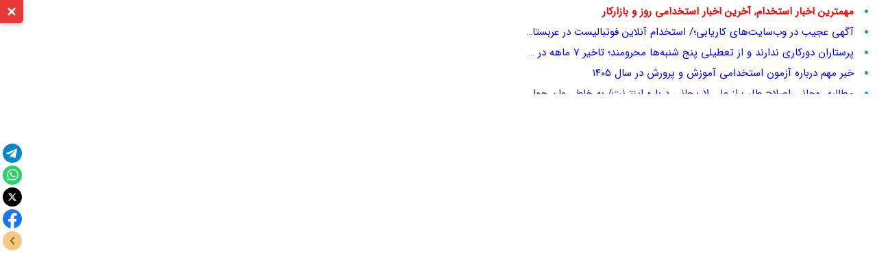

--- FILE ---
content_type: text/html; charset=UTF-8
request_url: https://khabarpu.com/b.htm?u=%D8%A7%D8%B3%D8%AA%D8%AE%D8%AF%D8%A7%D9%85-%D9%86%DB%8C%D8%B1%D9%88%DB%8C-%D8%A8%D9%87%D8%B1%D9%87-%D8%A8%D8%B1%D8%AF%D8%A7%D8%B1%DB%8C-%D9%86%DB%8C%D8%B1%D9%88%DA%AF%D8%A7%D9%87-%D9%87%D8%A7%DB%8C-%DA%AF%D8%A7%D8%B2%DB%8C-%D9%88-%D8%B3%DB%8C%DA%A9%D9%84-%D8%AA%D8%B1%DA%A9%DB%8C%D8%A8%DB%8C-%D8%AF%D8%B1-%D8%B4%D8%B1%DA%A9%D8%AA-%D8%B5%D9%86%D8%B9%D8%AA-%D9%86%DB%8C%D8%B1%D9%88-%D8%A2%D8%B1%DA%A9%D8%A7_aXJhbmVzdGVraGRhbS5pci8lRDglQTclRDglQjMlRDglQUElRDglQUUlRDglQUYlRDglQTclRDklODUtJUQ5JTg2JURCJThDJUQ4JUIxJUQ5JTg4JURCJThDLSVEOCVBOCVEOSU4NyVEOCVCMSVEOSU4Ny0lRDglQTglRDglQjElRDglQUYlRDglQTclRDglQjElREIlOEMtJUQ5JTg2JURCJThDJUQ4JUIxJUQ5JTg4JURBJUFGJUQ4JUE3JUQ5JTg3LSVEOSU4NyVEOCVBNyVEQiU4Qy0lREElQUYlRDglQTclRDglQjIlREIlOEMtJUQ5JTg4LSVEOCVCMyVEQiU4QyVEQSVBOSVEOSU4NC0lRDglQUElRDglQjElREElQTklREIlOEMlRDglQTglREIlOEMtJUQ4JUFGJUQ4JUIxLSVEOCVCNCVEOCVCMSVEQSVBOSVEOCVBQS0lRDglQjUlRDklODYlRDglQjklRDglQUE=_2KfbjNix2KfZhiDYp9iz2KrYrtiv2KfZhQ==
body_size: 5303
content:
<!doctype html>
<html lang="fa" dir="rtl">
<head>
<meta charset="UTF-8">
<meta http-equiv="X-UA-Compatible" content="IE=edge"><title>استخدام نیروی بهره برداری نیروگاه های گازی و سیکل ترکیبی در |ایران استخدام</title>
<meta name="description" content="استخدام نیروی بهره برداری نیروگاه های گازی و سیکل ترکیبی در شرکت صنعت نیرو آرکا | منبع: ایران استخدام - پویشگر: خبرپو">
<meta name="twitter:card" content="summary">
<meta name="twitter:title" content="استخدام نیروی بهره برداری نیروگاه های گازی و سیکل ترکیبی در |ایران استخدام">
<meta name="twitter:description" content="استخدام نیروی بهره برداری نیروگاه های گازی و سیکل ترکیبی در شرکت صنعت نیرو آرکا | منبع: ایران استخدام - پویشگر: خبرپو">
<meta property="og:title" content="استخدام نیروی بهره برداری نیروگاه های گازی و سیکل ترکیبی در |ایران استخدام">
<meta property="og:description" content="استخدام نیروی بهره برداری نیروگاه های گازی و سیکل ترکیبی در شرکت صنعت نیرو آرکا | منبع: ایران استخدام - پویشگر: خبرپو">
<meta property="og:type" content="website">
<link rel="manifest" href="/manifest.json">
<script type="application/ld+json">
{
  "@context": "https://schema.org",
  "@type": "NewsArticle",
  "headline": "استخدام نیروی بهره برداری نیروگاه های گازی و سیکل ترکیبی در ",
  "description": "استخدام نیروی بهره برداری نیروگاه های گازی و سیکل ترکیبی در شرکت صنعت نیرو آرکا | منبع: ایران استخدام - پویشگر: خبرپو",
  "url": "https://khabarpu.com/b.htm?u=%D8%A7%D8%B3%D8%AA%D8%AE%D8%AF%D8%A7%D9%85-%D9%86%DB%8C%D8%B1%D9%88%DB%8C-%D8%A8%D9%87%D8%B1%D9%87-%D8%A8%D8%B1%D8%AF%D8%A7%D8%B1%DB%8C-%D9%86%DB%8C%D8%B1%D9%88%DA%AF%D8%A7%D9%87-%D9%87%D8%A7%DB%8C-%DA%AF%D8%A7%D8%B2%DB%8C-%D9%88-%D8%B3%DB%8C%DA%A9%D9%84-%D8%AA%D8%B1%DA%A9%DB%8C%D8%A8%DB%8C-%D8%AF%D8%B1-%D8%B4%D8%B1%DA%A9%D8%AA-%D8%B5%D9%86%D8%B9%D8%AA-%D9%86%DB%8C%D8%B1%D9%88-%D8%A2%D8%B1%DA%A9%D8%[base64]_2KfbjNix2KfZhiDYp9iz2KrYrtiv2KfZhQ==",
  "author": {
    "@type": "Organization",
    "name": "خبرپو"
  },  
  "publisher": {
    "@type": "Organization",
    "name": "خبرپو",
    "logo": {
      "@type": "ImageObject",
      "url": "/img/kp3/khabarpu_logo.png"
    }
  },
  "mainEntityOfPage": {
    "@type": "WebPage",
    "@id": "https://iranestekhdam.ir/%D8%A7%D8%B3%D8%AA%D8%AE%D8%AF%D8%A7%D9%85-%D9%86%DB%8C%D8%B1%D9%88%DB%8C-%D8%A8%D9%87%D8%B1%D9%87-%D8%A8%D8%B1%D8%AF%D8%A7%D8%B1%DB%8C-%D9%86%DB%8C%D8%B1%D9%88%DA%AF%D8%A7%D9%87-%D9%87%D8%A7%DB%8C-%DA%AF%D8%A7%D8%B2%DB%8C-%D9%88-%D8%B3%DB%8C%DA%A9%D9%84-%D8%AA%D8%B1%DA%A9%DB%8C%D8%A8%DB%8C-%D8%AF%D8%B1-%D8%B4%D8%B1%DA%A9%D8%AA-%D8%B5%D9%86%D8%B9%D8%AA"
  }
}
</script>
<meta name="viewport" content="width=device-width, initial-scale=1.0">
<link rel="stylesheet" media="all" type="text/css" href="/js/ext.css?j=040904">
<base target="_blank">
</head>
<body>
<div id="header-toggle-btn" class="header-toggle">
<svg class="icon-arrow" width="20" height="20" viewBox="0 0 24 24" fill="none" stroke="white" stroke-width="3">
	<polyline points="6,9 12,15 18,9"></polyline>
</svg>
<svg class="icon-close" width="20" height="20" viewBox="0 0 24 24" fill="none" stroke="white" stroke-width="3">
	<line x1="18" y1="6" x2="6" y2="18"></line>
	<line x1="6" y1="6" x2="18" y2="18"></line>
</svg>
</div>
<div id="ext_header_bar">
<div class="ext-col1">
<div dir="rtl">
<ul>
<li>
<a href="/cat/employment-news.html" title="مهمترین اخبار استخدام, آخرین اخبار استخدامی روز و بازارکار">
<span class="red"><b>مهمترین اخبار استخدام, آخرین اخبار استخدامی روز و بازارکار</b></span></a>
</li><li><a title="آگهی عجیب در وب‌سایت‌های کاریابی؛/ ‏استخدام آنلاین فوتبالیست در عربستان با حقوق ۱۶۰ میلیاردی!" href="/b.htm?u=%D8%A2%DA%AF%D9%87%DB%8C-%D8%B9%D8%AC%DB%8C%D8%A8-%D8%AF%D8%B1-%D9%88%D8%A8%E2%80%8C%D8%B3%D8%A7%DB%8C%D8%AA%E2%80%8C%D9%87%D8%A7%DB%8C-%DA%A9%D8%A7%D8%B1%DB%8C%D8%A7%D8%A8%DB%8C%D8%9B%2F-%E2%80%8F%D8%A7%D8%B3%D8%AA%D8%AE%D8%AF%D8%A7%D9%85-%D8%A2%D9%86%D9%84%D8%A7%DB%8C%D9%86-%D9%81%D9%88%D8%AA%D8%A8%D8%A7%D9%84%DB%8C%D8%B3%D8%AA-%D8%AF%D8%B1-%D8%B9%D8%B1%D8%A8%D8%B3%D8%AA%D8%A7%D9%86-%D8%A8%D8%A7-%D8%AD%D9%82%D9%88%D9%82-%DB%B1%DB%B6%DB%B0-%D9%85%DB%8C%D9%84%DB%8C%D8%A7%D8%B1%D8%AF%DB%8C%[base64]_2YjYsdiy2LQz">آگهی عجیب در وب‌سایت‌های کاریابی؛/ ‏استخدام آنلاین فوتبالیست در عربستان با حقوق ۱۶۰ میلیاردی!</a></li>
<li><a title="پرستاران دورکاری ندارند و از تعطیلی پنج شنبه‌ها محرومند؛ تاخیر ۷ ماهه در پرداخت مطالبات" href="/b.htm?u=%D9%BE%D8%B1%D8%B3%D8%AA%D8%A7%D8%B1%D8%A7%D9%86-%D8%AF%D9%88%D8%B1%DA%A9%D8%A7%D8%B1%DB%8C-%D9%86%D8%AF%D8%A7%D8%B1%D9%86%D8%AF-%D9%88-%D8%A7%D8%B2-%D8%AA%D8%B9%D8%B7%DB%8C%D9%84%DB%8C-%D9%BE%D9%86%D8%AC-%D8%B4%D9%86%D8%A8%D9%87%E2%80%8C%D9%87%D8%A7-%D9%85%D8%AD%D8%B1%D9%88%D9%85%D9%86%D8%AF%D8%9B-%D8%AA%D8%A7%D8%AE%DB%8C%D8%B1-%DB%B7-%D9%85%D8%A7%D9%87%D9%87-%D8%AF%D8%B1-%D9%BE%D8%B1%D8%AF%D8%A7%D8%AE%D8%AA-%D9%85%D8%B7%D8%A7%D9%84%D8%A8%D8%A7%D8%AA_a2hhYmFyb25saW5lLmlyL25ld3MvMjE3MTY1MS8=_2K7YqNix2KLZhtmE2KfbjNmG">پرستاران دورکاری ندارند و از تعطیلی پنج شنبه‌ها محرومند؛ تاخیر ۷ ماهه در پرداخت مطالبات</a></li>
<li><a title="خبر مهم درباره آزمون استخدامی آموزش و پرورش در سال ۱۴۰۵" href="/b.htm?u=%D8%AE%D8%A8%D8%B1-%D9%85%D9%87%D9%85-%D8%AF%D8%B1%D8%A8%D8%A7%D8%B1%D9%87-%D8%A2%D8%B2%D9%85%D9%88%D9%86-%D8%A7%D8%B3%D8%AA%D8%AE%D8%AF%D8%A7%D9%85%DB%8C-%D8%A2%D9%85%D9%88%D8%B2%D8%B4-%D9%88-%D9%BE%D8%B1%D9%88%D8%B1%D8%B4-%D8%AF%D8%B1-%D8%B3%D8%A7%D9%84-%DB%B1%DB%B4%DB%B0%DB%B5_a2hhYmFyb25saW5lLmlyL25ld3MvMjE3MTQ2MC8=_2K7YqNix2KLZhtmE2KfbjNmG">خبر مهم درباره آزمون استخدامی آموزش و پرورش در سال ۱۴۰۵</a></li>
<li><a title="مطالبه روحانی اصلاح طلب از علی لاریجانی درباره اینترنت/ به خاطر روان جوانان و کسب و کار مردم..." href="/b.htm?u=%D9%85%D8%B7%D8%A7%D9%84%D8%A8%D9%87-%D8%B1%D9%88%D8%AD%D8%A7%D9%86%DB%8C-%D8%A7%D8%B5%D9%84%D8%A7%D8%AD-%D8%B7%D9%84%D8%A8-%D8%A7%D8%B2-%D8%B9%D9%84%DB%8C-%D9%84%D8%A7%D8%B1%DB%8C%D8%AC%D8%A7%D9%86%DB%8C-%D8%AF%D8%B1%D8%A8%D8%A7%D8%B1%D9%87-%D8%A7%DB%8C%D9%86%D8%AA%D8%B1%D9%86%D8%AA%2F-%D8%A8%D9%87-%D8%AE%D8%A7%D8%B7%D8%B1-%D8%B1%D9%88%D8%A7%D9%86-%D8%AC%D9%88%D8%A7%D9%86%D8%A7%D9%86-%D9%88-%DA%A9%D8%B3%D8%A8-%D9%88-%DA%A9%D8%A7%D8%B1-%D9%85%D8%B1%D8%AF%D9%85..._a2hhYmFyb25saW5lLmlyL25ld3MvMjE3MTIxMi8=_2K7YqNix2KLZhtmE2KfbjNmG">مطالبه روحانی اصلاح طلب از علی لاریجانی درباره اینترنت/ به خاطر روان جوانان و کسب و کار مردم...</a></li>
<li><a title="نماینده مشهد: اغتشاشگران باید خسارات را جبران کنند/ ۴۰ هزار میلیارد به کسب و کارهای وابسته به اینترنت خسارت وارد شده است" href="/b.htm?u=%D9%86%D9%85%D8%A7%DB%8C%D9%86%D8%AF%D9%87-%D9%85%D8%B4%D9%87%D8%AF%3A-%D8%A7%D8%BA%D8%AA%D8%B4%D8%A7%D8%B4%DA%AF%D8%B1%D8%A7%D9%86-%D8%A8%D8%A7%DB%8C%D8%AF-%D8%AE%D8%B3%D8%A7%D8%B1%D8%A7%D8%AA-%D8%B1%D8%A7-%D8%AC%D8%A8%D8%B1%D8%A7%D9%86-%DA%A9%D9%86%D9%86%D8%AF%2F-%DB%B4%DB%B0-%D9%87%D8%B2%D8%A7%D8%B1-%D9%85%DB%8C%D9%84%DB%8C%D8%A7%D8%B1%D8%AF-%D8%A8%D9%87-%DA%A9%D8%B3%D8%A8-%D9%88-%DA%A9%D8%A7%D8%B1%D9%87%D8%A7%DB%8C-%D9%88%D8%A7%D8%A8%D8%B3%D8%AA%D9%87-%D8%A8%D9%87-%D8%A7%DB%8C%D9%86%D8%AA%D8%B1%D9%86%D8%AA-%D8%AE%D8%B3%D8%A7%D8%B1%D8%AA-%D9%88%D8%A7%D8%B1%D8%AF-%D8%B4%D8%AF%D9%87-%D8%A7%D8%B3%D8%AA_a2hhYmFyb25saW5lLmlyL25ld3MvMjE3MTA2MC8=_2K7YqNix2KLZhtmE2KfbjNmG">نماینده مشهد: اغتشاشگران باید خسارات را جبران کنند/ ۴۰ هزار میلیارد به کسب و کارهای وابسته به اینترنت خسارت وارد شده است</a></li>
<li><a title="خسارت ۴۰ هزار میلیاردی قطع اینترنت به کسب و کارهای مجازی" href="/b.htm?u=%D8%AE%D8%B3%D8%A7%D8%B1%D8%AA-%DB%B4%DB%B0-%D9%87%D8%B2%D8%A7%D8%B1-%D9%85%DB%8C%D9%84%DB%8C%D8%A7%D8%B1%D8%AF%DB%8C-%D9%82%D8%B7%D8%B9-%D8%A7%DB%8C%D9%86%D8%AA%D8%B1%D9%86%D8%AA-%D8%A8%D9%87-%DA%A9%D8%B3%D8%A8-%D9%88-%DA%A9%D8%A7%D8%B1%D9%87%D8%A7%DB%8C-%D9%85%D8%AC%D8%A7%D8%B2%DB%8C_em9vbWcuaXIvdGVjaC1uZXdzLzQxMzM0My1vbGZhdC1uYXNhYi1pbnRlcm5ldC1sb3NzLWlyYW4v_2LLZiNmF2KzbjA==">خسارت ۴۰ هزار میلیاردی قطع اینترنت به کسب و کارهای مجازی</a></li>
<li><a title="ببینید | رئیس اتحادیه‌ کسب و کارهای مجازی: هر بار که مشکلی پیش می‌آید، اولین کارشان دکمه قطع اینترنت است!" href="/b.htm?u=%D8%A8%D8%A8%DB%8C%D9%86%DB%8C%D8%AF-%7C-%D8%B1%D8%A6%DB%8C%D8%B3-%D8%A7%D8%AA%D8%AD%D8%A7%D8%AF%DB%8C%D9%87%E2%80%8C-%DA%A9%D8%B3%D8%A8-%D9%88-%DA%A9%D8%A7%D8%B1%D9%87%D8%A7%DB%8C-%D9%85%D8%AC%D8%A7%D8%B2%DB%8C%3A-%D9%87%D8%B1-%D8%A8%D8%A7%D8%B1-%DA%A9%D9%87-%D9%85%D8%B4%DA%A9%D9%84%DB%8C-%D9%BE%DB%8C%D8%B4-%D9%85%DB%8C%E2%80%8C%D8%A2%DB%8C%D8%AF%D8%8C-%D8%A7%D9%88%D9%84%DB%8C%D9%86-%DA%A9%D8%A7%D8%B1%D8%B4%D8%A7%D9%86-%D8%AF%DA%A9%D9%85%D9%87-%D9%82%D8%B7%D8%B9-%D8%A7%DB%8C%D9%86%D8%AA%D8%B1%D9%86%D8%AA-%D8%A7%D8%B3%D8%AA%21_a2hhYmFyb25saW5lLmlyL25ld3MvMjE3MDc5NS8=_2K7YqNix2KLZhtmE2KfbjNmG">ببینید | رئیس اتحادیه‌ کسب و کارهای مجازی: هر بار که مشکلی پیش می‌آید، اولین کارشان دکمه قطع اینترنت است!</a></li>
<li><a title="مادرید آماده استخدام اولین کره‌ای تاریخ" href="/b.htm?u=%D9%85%D8%A7%D8%AF%D8%B1%DB%8C%D8%AF-%D8%A2%D9%85%D8%A7%D8%AF%D9%87-%D8%A7%D8%B3%D8%AA%D8%AE%D8%AF%D8%A7%D9%85-%D8%A7%D9%88%D9%84%DB%8C%D9%86-%DA%A9%D8%B1%D9%87%E2%80%8C%D8%A7%DB%8C-%D8%AA%D8%A7%D8%B1%DB%8C%D8%[base64]_2YjYsdiy2LQz">مادرید آماده استخدام اولین کره‌ای تاریخ</a></li>
<li><a title="خسارات وارد شده به کسب و کارهای دیجیتال را برآورد می کنیم!" href="/b.htm?u=%D8%AE%D8%B3%D8%A7%D8%B1%D8%A7%D8%AA-%D9%88%D8%A7%D8%B1%D8%AF-%D8%B4%D8%AF%D9%87-%D8%A8%D9%87-%DA%A9%D8%B3%D8%A8-%D9%88-%DA%A9%D8%A7%D8%B1%D9%87%D8%A7%DB%8C-%D8%AF%DB%8C%D8%AC%DB%8C%D8%AA%D8%A7%D9%84-%D8%B1%D8%A7-%D8%A8%D8%B1%D8%A2%D9%88%D8%B1%D8%AF-%D9%85%DB%8C-%DA%A9%D9%86%DB%8C%D9%85%21_Y2xpY2suaXIvZmEvdGlueS9uZXdzLTQwNDIwNw==_2qnZhNuM2qk=">خسارات وارد شده به کسب و کارهای دیجیتال را برآورد می کنیم!</a></li>
<li><a title="خاموشی اینترنت؛ خاموشی کسب و کارهای آنلاین" href="/b.htm?u=%D8%AE%D8%A7%D9%85%D9%88%D8%B4%DB%8C-%D8%A7%DB%8C%D9%86%D8%AA%D8%B1%D9%86%D8%AA%D8%9B-%D8%AE%D8%A7%D9%85%D9%88%D8%B4%DB%8C-%DA%A9%D8%B3%D8%A8-%D9%88-%DA%A9%D8%A7%D8%B1%D9%87%D8%A7%DB%8C-%D8%A2%D9%86%D9%84%D8%A7%DB%8C%D9%86_ZWNvaXJhbi5jb20vJUQ4JUE4JUQ4JUFFJUQ4JUI0LSVEOSU4NSVEOSU4NiVEOSU4NyVEOCVBNyVEQiU4Qy0lRDglQTclRDklODIlRDglQUElRDglQjUlRDglQTclRDglQUYtMTc2LzExODYxMC0=_2KfaqdmI2KfbjNix2KfZhg==">خاموشی اینترنت؛ خاموشی کسب و کارهای آنلاین</a></li>
</ul>				
</div>		
</div>
<div class="ext-col2">
<div class="yn-bnr no-logo" id="ynpos-15098"></div>
</div>
</div>
<script>function hideLoading(){document.getElementById('divLoading').style.display="none";}</script>
<div class="clear"></div>
<div class="load" id="divLoading">در حال پویش ... لطفا صبور باشید <img src="/img/icon/loader.gif" alt="در حال پویش"></div>
<iframe id="news_iframe" title="استخدام نیروی بهره برداری نیروگاه های گازی و سیکل ترکیبی در " class="iframe" sandbox="allow-scripts allow-same-origin allow-forms allow-popups allow-modals allow-downloads" allow="downloads" onLoad="hideLoading()" src="https://iranestekhdam.ir/%D8%A7%D8%B3%D8%AA%D8%AE%D8%AF%D8%A7%D9%85-%D9%86%DB%8C%D8%B1%D9%88%DB%8C-%D8%A8%D9%87%D8%B1%D9%87-%D8%A8%D8%B1%D8%AF%D8%A7%D8%B1%DB%8C-%D9%86%DB%8C%D8%B1%D9%88%DA%AF%D8%A7%D9%87-%D9%87%D8%A7%DB%8C-%DA%AF%D8%A7%D8%B2%DB%8C-%D9%88-%D8%B3%DB%8C%DA%A9%D9%84-%D8%AA%D8%B1%DA%A9%DB%8C%D8%A8%DB%8C-%D8%AF%D8%B1-%D8%B4%D8%B1%DA%A9%D8%AA-%D8%B5%D9%86%D8%B9%D8%AA" allowfullscreen></iframe>

<script>
document.addEventListener('DOMContentLoaded', function () {
    const toggleBtn = document.getElementById('header-toggle-btn');
    const header = document.getElementById('ext_header_bar');
    const iframe = document.getElementById('news_iframe');

    let isHeaderVisible = true;

    toggleBtn.addEventListener('click', function () {
        if (isHeaderVisible) {
            header.style.display = 'none';
            iframe.style.top = '0';
            iframe.style.height = '100vh';
            toggleBtn.classList.add('collapsed');
        } else {
            header.style.display = 'block';
            iframe.style.top = '19vh';
            iframe.style.height = '81vh';
            toggleBtn.classList.remove('collapsed');
        }
        isHeaderVisible = !isHeaderVisible;
    });
});
</script>

<script>
function openModalPages() {
    const modal = document.querySelector('.modal');
    modal.style.display = 'block';
    setTimeout(() => {
        modal.style.animation = 'slideIn 0.8s ease-out forwards';
    }, 10);
}
//document.querySelector('.overlay').addEventListener('click', () => {
	//document.querySelector('.overlay').style.display = 'none';
	//document.querySelector('.modal').style.display = 'none';
//});

setTimeout(() => {
    openModalPages();
}, 5000); // 1000 = 1sec

function handleClick() {
//const spinner = document.getElementById('spinner');
//spinner.style.display = 'block';

const button = document.querySelector('.modal button');
button.disabled = true;
setTimeout(() => {
	const link = document.createElement('a');
	link.href = "https://iranestekhdam.ir/%D8%A7%D8%B3%D8%AA%D8%AE%D8%AF%D8%A7%D9%85-%D9%86%DB%8C%D8%B1%D9%88%DB%8C-%D8%A8%D9%87%D8%B1%D9%87-%D8%A8%D8%B1%D8%AF%D8%A7%D8%B1%DB%8C-%D9%86%DB%8C%D8%B1%D9%88%DA%AF%D8%A7%D9%87-%D9%87%D8%A7%DB%8C-%DA%AF%D8%A7%D8%B2%DB%8C-%D9%88-%D8%B3%DB%8C%DA%A9%D9%84-%D8%AA%D8%B1%DA%A9%DB%8C%D8%A8%DB%8C-%D8%AF%D8%B1-%D8%B4%D8%B1%DA%A9%D8%AA-%D8%B5%D9%86%D8%B9%D8%AA";
	link.target = "_blank";
	link.rel = "noopener noreferrer";
	document.body.appendChild(link);
	link.click();
	document.body.removeChild(link); // حذف لینک بعد از کلیک
	//spinner.style.display = 'none';
	button.disabled = false;
	//button.textContent = "اصلاح صفحه";
}, 0);
}
function handleClick2() {
	//document.querySelector('.overlay').style.display = 'none';
    document.querySelector('.modal').style.display = 'none';
}
</script>

<script>
(function(){
now = new Date();
var head = document.getElementsByTagName('head')[0];
var script = document.createElement('script');
script.async = true;
script.type = 'text/javascript';
var script_address = '/js/all_sc_without_yektanet.js?j=40102311';
script.src = script_address + '?v=' + now.getFullYear().toString() + '0' + now.getMonth() + '0' + now.getDate() + '0' + now.getHours();
head.appendChild(script);
})();
</script>
<script async src="https://www.googletagmanager.com/gtag/js?id=G-5P1JZ6L6PF"></script>
<script>
window.dataLayer = window.dataLayer || [];
function gtag(){dataLayer.push(arguments);}
gtag('js', new Date());
gtag('config', 'G-5P1JZ6L6PF');
</script>
<script>
!function(e,t,n){e.yektanetAnalyticsObject=n,e[n]=e[n]||function(){e[n].q.push(arguments)},e[n].q=e[n].q||[];var a=t.getElementsByTagName("head")[0],r=new Date,c="https://cdn.yektanet.com/superscript/UljF6F53/article.v1/yn_pub.js?v="+r.getFullYear().toString()+"0"+r.getMonth()+"0"+r.getDate()+"0"+r.getHours(),s=t.createElement("link");s.rel="preload",s.as="script",s.href=c,a.appendChild(s);var l=t.createElement("script");l.async=!0,l.src=c,a.appendChild(l)}(window,document,"yektanet");
</script>
<div id="pos-footer-sticky-4749" class="no-logo"></div>
<div class="yn-bnr stick-top no-logo" id="ynpos-13935"></div>
<div class="yn-bnr stick-pos no-logo" id="ynpos-10862"></div>
<div id="share-container">
<div id="share-buttons">
<a href="#" id="telegram" title="تلگرام">
<svg class="share-icon"><use xlink:href="/img/icon/share-icon.svg#icon-telegram"></use></svg>
</a>
<a href="#" id="whatsapp" title="واتساپ">
<svg class="share-icon"><use xlink:href="/img/icon/share-icon.svg#icon-whatsapp"></use></svg>
</a>
<a href="#" id="x" title="X">
<svg class="share-icon"><use xlink:href="/img/icon/share-icon.svg#icon-x"></use></svg>
</a>
<a href="#" id="facebook" title="فیسبوک">
<svg class="share-icon"><use xlink:href="/img/icon/share-icon.svg#icon-facebook"></use></svg>
</a>
<a href="#" id="share-toggle" title="باز/بستن">
<svg class="share-icon"><use xlink:href="/img/icon/share-icon.svg#icon-toggle"></use></svg>
</a>
</div>
</div>
<script>
const container = document.getElementById("share-container");
const toggle = document.getElementById("share-toggle");
toggle.addEventListener("click", (e) => {
  e.preventDefault();
  container.classList.toggle("closed");
});
const url = encodeURIComponent(window.location.href);
const title = encodeURIComponent(document.title);
document.getElementById("telegram").href = `https://t.me/share/url?url=${url}&text=${title}`;
document.getElementById("whatsapp").href = `https://wa.me/?text=${title}%20${url}`;
document.getElementById("x").href        = `https://x.com/intent/post?text=${title}&url=${url}`;
document.getElementById("facebook").href = `https://www.facebook.com/sharer/sharer.php?u=${url}`;
function trackShare(platform) {
  if (typeof gtag === 'function') {
    gtag('event', 'share_click', {
      'event_category': 'Social Share',
      'event_label': platform
    });
  }
}
document.getElementById("telegram").addEventListener("click", () => trackShare("Telegram"));
document.getElementById("whatsapp").addEventListener("click", () => trackShare("WhatsApp"));
document.getElementById("x").addEventListener("click", () => trackShare("X"));
document.getElementById("facebook").addEventListener("click", () => trackShare("Facebook"));
</script>
</body>
</html>